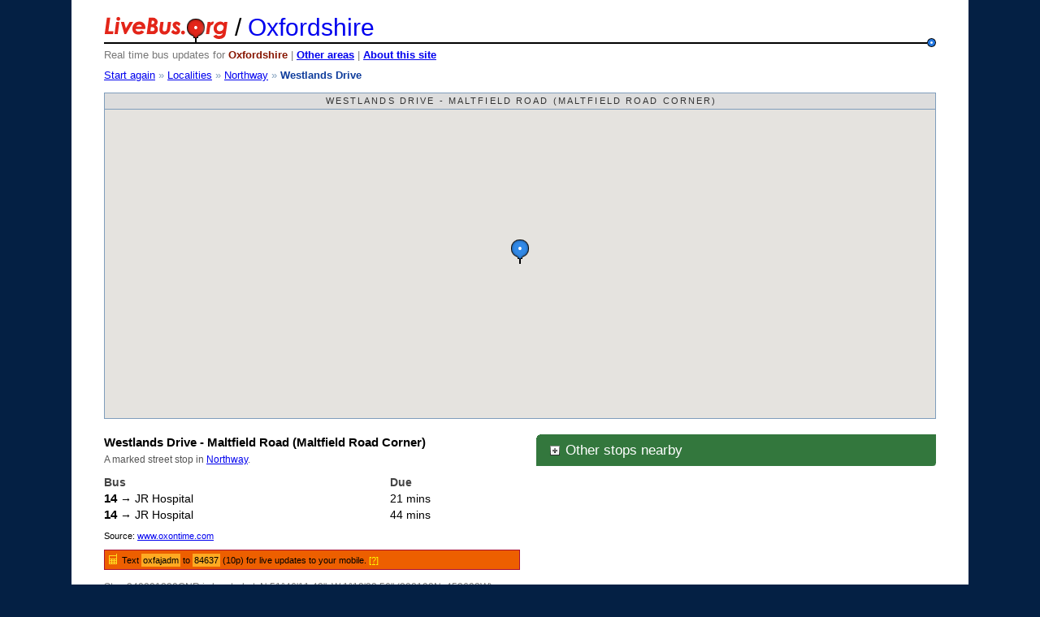

--- FILE ---
content_type: text/html; charset=UTF-8
request_url: http://www.livebus.org/oxfordshire/stops/340001280CNR/
body_size: 2003
content:
<!DOCTYPE HTML>
<html>
    <head>
        <meta http-equiv="Content-Type" content="text/html; charset=utf-8">
        <title>Westlands Drive - Maltfield Road (Maltfield Road Corner), Northway</title>
        <link rel="stylesheet" href="http://media.livebus.org//style/main.css" type="text/css" media="screen" title="Main Stylesheet" charset="utf-8">
        <script src="http://media.livebus.org//js/lodash-min.js" type="text/javascript" charset="utf-8"></script>
        <script src="http://media.livebus.org//js/jquery-min.js" type="text/javascript" charset="utf-8"></script>
        <script src="http://media.livebus.org//js/common.js" type="text/javascript" charset="utf-8"></script>
        <!--[if IE]><script src="http://media.livebus.org//js/ie.js" type="text/javascript" charset="utf-8"></script><![endif]-->
        <script src="http://media.livebus.org//js/yahoo-connect.js" type="text/javascript" charset="utf-8"></script>
        <script src="http://maps.googleapis.com/maps/api/js?key=AIzaSyBTRtiEKZUUWQL0Tckslt7lqnGzhoQlXa0" type="text/javascript" charset="utf-8"></script>
        <script src="http://media.livebus.org//js/livebus.js" type="text/javascript" charset="utf-8"></script>
    </head>
    <body>
        <div id="container">
            <h1><a href="/"><img src="http://media.livebus.org//images/logo.gif" width="153" height="32" alt="LiveBus.org"></a> / <a href="/oxfordshire/">Oxfordshire</a></h1>
            <p id="strapline">Real time bus updates for <strong>Oxfordshire</strong> | <strong><a href="/">Other areas</a></strong> | <strong><a href="/about/">About this site</a></strong></p>
            <p id="breadcrumb"><a href="/oxfordshire/">Start again</a> &raquo; <a href="/oxfordshire/localities/">Localities</a> &raquo; <a href="/oxfordshire/localities/oxford-northway/">Northway</a> &raquo; <strong>Westlands Drive</strong></p>
            
            <div id="mapColumn">
                <script>

    LIVEBUS.area_url = "/oxfordshire/";

LIVEBUS.title_text = "Westlands Drive - Maltfield Road (Maltfield Road Corner), Northway";

LIVEBUS.center = new google.maps.LatLng(51.76984, -1.22321);
LIVEBUS.zoom = 17;
document.write(unescape('%3Cdiv id="wallet"%3E%3Ch2 id="mapTitle"%3E' + LIVEBUS.title_text + '%3C/h2%3E%3Cdiv id="map"%3E%3C/div%3E%3C/div%3E'));
                </script>
                
            </div>
            
            <div id="stop">
                <dl class="details">
                    <dt>Westlands Drive - Maltfield Road (Maltfield Road Corner)</dt>
                    <dd>A marked street stop in <a href="/oxfordshire/localities/oxford-northway/">Northway</a>.</dd>
                </dl>
                
                <div id="arrivalTimes">
                    <p class="stopMessage"><img src="http://media.livebus.org//images/loading.gif" width="300" height="50" alt="loading..."></p>
                </div>
                <script>
// Load the arrival times
LIVEBUS.loadStopArrivals();
                </script>
                
                <p class="stopSms"><img src="http://media.livebus.org//images/sms.gif" width="10" height="13" alt="">Text <span class="highlight">oxfajadm</span> to <span class="highlight">84637</span> (10p) for live updates to your mobile. <a href="http://www.oxontime.com" title="Information on the traveline-txt service" target="_blank">[?]</a></p>
                <p class="geo">Stop 340001280CNR is located at: <abbr class="latitude" title="51.76984">N 51&deg;46'11.42&quot;</abbr>, <abbr class="longitude" title="-1.22321">W 1&deg;13'23.56&quot;</abbr> (208192N, 453698W)</p>
            </div>
            
            <div id="nearby" class="group stop expanded">
                <h2><a href="/oxfordshire/stops/340001280CNR/400m/" class="show"><img src="http://media.livebus.org//images/expand.gif" width="16" height="16" alt="Show">  Other stops nearby</a></h2>
                <ul id="stopList">
                    <li class="odd"><a href="/oxfordshire/stops/340003018N/" id="s340003018N">Ambleside Dr North - Garages (o/s Garages)</a></li>
                    <li class="even"><a href="/oxfordshire/stops/340003018S/" id="s340003018S">Ambleside Dr North - Copse La Junc (Opp Garages)</a></li>
                    <li class="odd"><a href="/oxfordshire/stops/340003020N/" id="s340003020N">Ambleside Drive (Ambleside Drive)</a></li>
                    <li class="even"><a href="/oxfordshire/stops/340001277CNR/" id="s340001277CNR">Brookfield Crescent (Corner)</a></li>
                    <li class="odd"><a href="/oxfordshire/stops/340003015E/" id="s340003015E">Copse Lane East - Copse Lane (East end of road)</a></li>
                    <li class="even"><a href="/oxfordshire/stops/340003016W/" id="s340003016W">Derwent Avenue East - Derwent Avenue (East end of road)</a></li>
                    <li class="odd"><a href="/oxfordshire/stops/340003017W/" id="s340003017W">Derwent Avenue West - Derwent Avenue (West end of road)</a></li>
                    <li class="even"><a href="/oxfordshire/stops/340001276RBE/" id="s340001276RBE">Halliday Hill - Roundabout (Roundabout)</a></li>
                    <li class="odd"><a href="/oxfordshire/stops/340001276RBT/" id="s340001276RBT">Halliday Hill - Roundabout (Roundabout)</a></li>
                    <li class="even"><a href="/oxfordshire/stops/34000008JR11/" id="s34000008JR11">Saxon Way Link Stop J11 (Staff Car Park)</a></li>
                    <li class="odd"><a href="/oxfordshire/stops/34000008JR10/" id="s34000008JR10">Saxon Way link Stop J10 - Staff Car Park 3</a></li>
                    <li class="even"><a href="/oxfordshire/stops/340001280OPP/" id="s340001280OPP">Westlands Drive - Maltfield Road (Maltfield Road Opposite)</a></li>
                </ul>
            </div>
            
            <div id="footer">
                <p>This site is <strong>not</strong> affiliated with traveline, any local authorities, bus companies, or the Department for Transport. Location data &copy; Crown Copyright.</p>
                <p>Website &copy; 2006-2026 <a href="http://james.wheare.org/">James Wheare</a> | <a href="/about/">About</a></p>
            </div>
        </div>
<!-- Global site tag (gtag.js) - Google Analytics -->
<script async src="https://www.googletagmanager.com/gtag/js?id=UA-174601-1"></script>
<script>
  window.dataLayer = window.dataLayer || [];
  function gtag(){dataLayer.push(arguments);}
  gtag('js', new Date());

  gtag('config', 'UA-174601-1');
</script>
    </body>
</html>


--- FILE ---
content_type: text/html; charset=UTF-8
request_url: http://www.livebus.org/oxfordshire/stops/340001280CNR/info/
body_size: 323
content:

    
        
            <div class="stopTimesWrapper">
                <table cellspacing="0" cellpadding="0" border="0" class="stopTimes">
                    <tr>
                        <th>Bus</th>
                        <th>Due</th>
                    </tr>
                    <tr>
                        
                        <td class="busInfo"><span class="routeNumber">14</span> &#8594; JR Hospital</td>
                        <td class="busDue">21 mins</td>
                        
                    </tr>
                    <tr>
                        
                        <td class="busInfo"><span class="routeNumber">14</span> &#8594; JR Hospital</td>
                        <td class="busDue">44 mins</td>
                        
                    </tr>
                </table>
            </div>
        
    
    <p class="stopMessage">Source: <a href="https://oxontime.com/pwi/departureBoard/340001280CNR" target="_blank">www.oxontime.com</a></p>


--- FILE ---
content_type: application/javascript; charset=utf-8
request_url: http://media.livebus.org//js/yahoo-connect.js
body_size: 3317
content:
/*
Copyright (c) 2006, Yahoo! Inc. All rights reserved.
Code licensed under the BSD License:
http://developer.yahoo.net/yui/license.txt
version: 0.12.2
*/


if(typeof YAHOO=="undefined"){var YAHOO={};}
YAHOO.namespace=function(){var a=arguments,o=null,i,j,d;for(i=0;i<a.length;++i){d=a[i].split(".");o=YAHOO;for(j=(d[0]=="YAHOO")?1:0;j<d.length;++j){o[d[j]]=o[d[j]]||{};o=o[d[j]];}}
return o;};YAHOO.log=function(msg,cat,src){var l=YAHOO.widget.Logger;if(l&&l.log){return l.log(msg,cat,src);}else{return false;}};YAHOO.extend=function(subc,superc,overrides){var F=function(){};F.prototype=superc.prototype;subc.prototype=new F();subc.prototype.constructor=subc;subc.superclass=superc.prototype;if(superc.prototype.constructor==Object.prototype.constructor){superc.prototype.constructor=superc;}
if(overrides){for(var i in overrides){subc.prototype[i]=overrides[i];}}};YAHOO.augment=function(r,s){var rp=r.prototype,sp=s.prototype,a=arguments,i,p;if(a[2]){for(i=2;i<a.length;++i){rp[a[i]]=sp[a[i]];}}else{for(p in sp){if(!rp[p]){rp[p]=sp[p];}}}};YAHOO.namespace("util","widget","example");

YAHOO.util.Connect={_msxml_progid:['MSXML2.XMLHTTP.3.0','MSXML2.XMLHTTP','Microsoft.XMLHTTP'],_http_header:{},_has_http_headers:false,_use_default_post_header:true,_default_post_header:'application/x-www-form-urlencoded',_isFormSubmit:false,_isFileUpload:false,_formNode:null,_sFormData:null,_poll:{},_timeOut:{},_polling_interval:50,_transaction_id:0,setProgId:function(id)
{this._msxml_progid.unshift(id);},setDefaultPostHeader:function(b)
{this._use_default_post_header=b;},setPollingInterval:function(i)
{if(typeof i=='number'&&isFinite(i)){this._polling_interval=i;}},createXhrObject:function(transactionId)
{var obj,http;try
{http=new XMLHttpRequest();obj={conn:http,tId:transactionId};}
catch(e)
{for(var i=0;i<this._msxml_progid.length;++i){try
{http=new ActiveXObject(this._msxml_progid[i]);obj={conn:http,tId:transactionId};break;}
catch(e){}}}
finally
{return obj;}},getConnectionObject:function()
{var o;var tId=this._transaction_id;try
{o=this.createXhrObject(tId);if(o){this._transaction_id++;}}
catch(e){}
finally
{return o;}},asyncRequest:function(method,uri,callback,postData)
{var o=this.getConnectionObject();if(!o){return null;}
else{if(this._isFormSubmit){if(this._isFileUpload){this.uploadFile(o.tId,callback,uri,postData);this.releaseObject(o);return;}
if(method=='GET'){if(this._sFormData.length!=0){uri+=((uri.indexOf('?')==-1)?'?':'&')+this._sFormData;}
else{uri+="?"+this._sFormData;}}
else if(method=='POST'){postData=postData?this._sFormData+"&"+postData:this._sFormData;}}
o.conn.open(method,uri,true);if(this._isFormSubmit||(postData&&this._use_default_post_header)){this.initHeader('Content-Type',this._default_post_header);if(this._isFormSubmit){this.resetFormState();}}
if(this._has_http_headers){this.setHeader(o);}
this.handleReadyState(o,callback);o.conn.send(postData||null);return o;}},handleReadyState:function(o,callback)
{var oConn=this;if(callback&&callback.timeout){this._timeOut[o.tId]=window.setTimeout(function(){oConn.abort(o,callback,true);},callback.timeout);}
this._poll[o.tId]=window.setInterval(function(){if(o.conn&&o.conn.readyState==4){window.clearInterval(oConn._poll[o.tId]);delete oConn._poll[o.tId];if(callback&&callback.timeout){delete oConn._timeOut[o.tId];}
oConn.handleTransactionResponse(o,callback);}},this._polling_interval);},handleTransactionResponse:function(o,callback,isAbort)
{if(!callback){this.releaseObject(o);return;}
var httpStatus,responseObject;try
{if(o.conn.status!==undefined&&o.conn.status!=0){httpStatus=o.conn.status;}
else{httpStatus=13030;}}
catch(e){httpStatus=13030;}
if(httpStatus>=200&&httpStatus<300){try
{responseObject=this.createResponseObject(o,callback.argument);if(callback.success){if(!callback.scope){callback.success(responseObject);}
else{callback.success.apply(callback.scope,[responseObject]);}}}
catch(e){}}
else{try
{switch(httpStatus){case 12002:case 12029:case 12030:case 12031:case 12152:case 13030:responseObject=this.createExceptionObject(o.tId,callback.argument,(isAbort?isAbort:false));if(callback.failure){if(!callback.scope){callback.failure(responseObject);}
else{callback.failure.apply(callback.scope,[responseObject]);}}
break;default:responseObject=this.createResponseObject(o,callback.argument);if(callback.failure){if(!callback.scope){callback.failure(responseObject);}
else{callback.failure.apply(callback.scope,[responseObject]);}}}}
catch(e){}}
this.releaseObject(o);responseObject=null;},createResponseObject:function(o,callbackArg)
{var obj={};var headerObj={};try
{var headerStr=o.conn.getAllResponseHeaders();var header=headerStr.split('\n');for(var i=0;i<header.length;i++){var delimitPos=header[i].indexOf(':');if(delimitPos!=-1){headerObj[header[i].substring(0,delimitPos)]=header[i].substring(delimitPos+2);}}}
catch(e){}
obj.tId=o.tId;obj.status=o.conn.status;obj.statusText=o.conn.statusText;obj.getResponseHeader=headerObj;obj.getAllResponseHeaders=headerStr;obj.responseText=o.conn.responseText;obj.responseXML=o.conn.responseXML;if(typeof callbackArg!==undefined){obj.argument=callbackArg;}
return obj;},createExceptionObject:function(tId,callbackArg,isAbort)
{var COMM_CODE=0;var COMM_ERROR='communication failure';var ABORT_CODE=-1;var ABORT_ERROR='transaction aborted';var obj={};obj.tId=tId;if(isAbort){obj.status=ABORT_CODE;obj.statusText=ABORT_ERROR;}
else{obj.status=COMM_CODE;obj.statusText=COMM_ERROR;}
if(callbackArg){obj.argument=callbackArg;}
return obj;},initHeader:function(label,value)
{if(this._http_header[label]===undefined){this._http_header[label]=value;}
else{this._http_header[label]=value+","+this._http_header[label];}
this._has_http_headers=true;},setHeader:function(o)
{for(var prop in this._http_header){if(this._http_header.hasOwnProperty(prop)){o.conn.setRequestHeader(prop,this._http_header[prop]);}}
delete this._http_header;this._http_header={};this._has_http_headers=false;},setForm:function(formId,isUpload,secureUri)
{this.resetFormState();var oForm;if(typeof formId=='string'){oForm=(document.getElementById(formId)||document.forms[formId]);}
else if(typeof formId=='object'){oForm=formId;}
else{return;}
if(isUpload){this.createFrame(secureUri?secureUri:null);this._isFormSubmit=true;this._isFileUpload=true;this._formNode=oForm;return;}
var oElement,oName,oValue,oDisabled;var hasSubmit=false;for(var i=0;i<oForm.elements.length;i++){oElement=oForm.elements[i];oDisabled=oForm.elements[i].disabled;oName=oForm.elements[i].name;oValue=oForm.elements[i].value;if(!oDisabled&&oName)
{switch(oElement.type)
{case'select-one':case'select-multiple':for(var j=0;j<oElement.options.length;j++){if(oElement.options[j].selected){if(window.ActiveXObject){this._sFormData+=encodeURIComponent(oName)+'='+encodeURIComponent(oElement.options[j].attributes['value'].specified?oElement.options[j].value:oElement.options[j].text)+'&';}
else{this._sFormData+=encodeURIComponent(oName)+'='+encodeURIComponent(oElement.options[j].hasAttribute('value')?oElement.options[j].value:oElement.options[j].text)+'&';}}}
break;case'radio':case'checkbox':if(oElement.checked){this._sFormData+=encodeURIComponent(oName)+'='+encodeURIComponent(oValue)+'&';}
break;case'file':case undefined:case'reset':case'button':break;case'submit':if(hasSubmit==false){this._sFormData+=encodeURIComponent(oName)+'='+encodeURIComponent(oValue)+'&';hasSubmit=true;}
break;default:this._sFormData+=encodeURIComponent(oName)+'='+encodeURIComponent(oValue)+'&';break;}}}
this._isFormSubmit=true;this._sFormData=this._sFormData.substr(0,this._sFormData.length-1);return this._sFormData;},resetFormState:function(){this._isFormSubmit=false;this._isFileUpload=false;this._formNode=null;this._sFormData="";},createFrame:function(secureUri){var frameId='yuiIO'+this._transaction_id;if(window.ActiveXObject){var io=document.createElement('<iframe id="'+frameId+'" name="'+frameId+'" />');if(typeof secureUri=='boolean'){io.src='javascript:false';}
else if(typeof secureURI=='string'){io.src=secureUri;}}
else{var io=document.createElement('iframe');io.id=frameId;io.name=frameId;}
io.style.position='absolute';io.style.top='-1000px';io.style.left='-1000px';document.body.appendChild(io);},appendPostData:function(postData)
{var formElements=[];var postMessage=postData.split('&');for(var i=0;i<postMessage.length;i++){var delimitPos=postMessage[i].indexOf('=');if(delimitPos!=-1){formElements[i]=document.createElement('input');formElements[i].type='hidden';formElements[i].name=postMessage[i].substring(0,delimitPos);formElements[i].value=postMessage[i].substring(delimitPos+1);this._formNode.appendChild(formElements[i]);}}
return formElements;},uploadFile:function(id,callback,uri,postData){var frameId='yuiIO'+id;var io=document.getElementById(frameId);this._formNode.action=uri;this._formNode.method='POST';this._formNode.target=frameId;if(this._formNode.encoding){this._formNode.encoding='multipart/form-data';}
else{this._formNode.enctype='multipart/form-data';}
if(postData){var oElements=this.appendPostData(postData);}
this._formNode.submit();if(oElements&&oElements.length>0){try
{for(var i=0;i<oElements.length;i++){this._formNode.removeChild(oElements[i]);}}
catch(e){}}
this.resetFormState();var uploadCallback=function()
{var obj={};obj.tId=id;obj.argument=callback.argument;try
{obj.responseText=io.contentWindow.document.body?io.contentWindow.document.body.innerHTML:null;obj.responseXML=io.contentWindow.document.XMLDocument?io.contentWindow.document.XMLDocument:io.contentWindow.document;}
catch(e){}
if(callback.upload){if(!callback.scope){callback.upload(obj);}
else{callback.upload.apply(callback.scope,[obj]);}}
if(YAHOO.util.Event){YAHOO.util.Event.removeListener(io,"load",uploadCallback);}
else if(window.detachEvent){io.detachEvent('onload',uploadCallback);}
else{io.removeEventListener('load',uploadCallback,false);}
setTimeout(function(){document.body.removeChild(io);},100);};if(YAHOO.util.Event){YAHOO.util.Event.addListener(io,"load",uploadCallback);}
else if(window.attachEvent){io.attachEvent('onload',uploadCallback);}
else{io.addEventListener('load',uploadCallback,false);}},abort:function(o,callback,isTimeout)
{if(this.isCallInProgress(o)){o.conn.abort();window.clearInterval(this._poll[o.tId]);delete this._poll[o.tId];if(isTimeout){delete this._timeOut[o.tId];}
this.handleTransactionResponse(o,callback,true);return true;}
else{return false;}},isCallInProgress:function(o)
{if(o.conn){return o.conn.readyState!=4&&o.conn.readyState!=0;}
else{return false;}},releaseObject:function(o)
{o.conn=null;o=null;}};

--- FILE ---
content_type: application/javascript; charset=utf-8
request_url: http://media.livebus.org//js/livebus.js
body_size: 4386
content:
var CONSTANTS = {
    media_root: "http://media.livebus.org"
};
CONSTANTS.icon_root = CONSTANTS.media_root + "/images/marker/";

var LIVEBUS = {
    templates: {
        // Stop info window header
        info_head: '<div class="stopInfo"><h3>%(name) <span>%(time)</span></h3>',
        // Loading arrivals error
        info_error: '<p class="stopMessage">We\'re having problems fetching bus times for this stop right now, please try again later.</p>',
        // Loading arrivals progress bar
        info_loading: '<p class="stopMessage"><img src="%(root)/images/loading.gif" width="300" height="50" alt="Loading..."></p>',
        // Stop info window footer
        info_foot: '<p class="stopMessage"><a href="%(url)" class="buttonDetailsLink"><img src="%(root)/images/button-details.gif" width="188" height="29" alt="More details and routes"></a></p>',
        // Stop SMS info
        info_sms: '<p class="stopMessage">Text <strong>%(sms)</strong> to <em>%(number)</em> (%(cost)) for live updates to your mobile. <a href="%(url)" title="Information on the traveline-txt service" target="_blank">[?]</a></p></div>'
    },
    
    showStatus: function (status) {
        // Add a status alert to the map
        // status_icon.shadow = CONSTANTS.media_root + "/images/status-shadow.png";
        // status_icon.shadowSize = new google.maps.Size(304, 55);
        LIVEBUS.status_marker = new google.maps.Marker({
            icon: {
                url: CONSTANTS.media_root + "/images/" + status + ".gif",
                size: new google.maps.Size(300, 50),
                anchor: new google.maps.Point(150, 25),
            },
            position: LIVEBUS.map.getCenter(),
            map: LIVEBUS.map
        });
        google.maps.event.addListener(LIVEBUS.status_marker, "click", function () {
            LIVEBUS.status_marker.setMap(null);
        });
        if (status === "notfound") {
            // Remove the "no stops found" message after a second
            setTimeout(function () {
                google.maps.event.trigger(LIVEBUS.status_marker, "click");
            }, 1000);
        }
    },
    
    showInfo: function (marker, stop) {
        if (LIVEBUS.infoWindow) {
            LIVEBUS.infoWindow.close();
        }
        var times_api = stop.Info;
        var info_head = COMMON.template(LIVEBUS.templates.info_head, {
            "name": stop.Name,
            "time": COMMON.getCurrentTime()
        });
        var info_loading = COMMON.template(LIVEBUS.templates.info_loading, {
            "root": CONSTANTS.media_root
        });
        var info_foot = COMMON.template(LIVEBUS.templates.info_foot, {
            "url": stop.URL,
            "root": CONSTANTS.media_root
        });
        if (LIVEBUS.detailed_stop && LIVEBUS.detailed_stop.Code == stop.Code) {
            info_foot = "";
        }
        var info_sms;
        if (stop.SMS) {
            info_sms = COMMON.template(LIVEBUS.templates.info_sms, {
                "sms": stop.SMS.Code,
                "number": stop.SMS.Number,
                "cost": stop.SMS.Cost,
                "url": stop.SMS.URL
            });
        } else {
            info_sms = "</div>";
        }
        var info_html = info_head + info_loading + info_foot + info_sms;
        // Open the window with a loading bar
        LIVEBUS.infoWindow = new google.maps.InfoWindow({
            content: info_html
        });
        LIVEBUS.infoWindow.open(LIVEBUS.map, marker);
        var ArrivalsProcessor = {
            loadTimes: function (o) {
                this.openInfo(o.responseText);
            },
            loadError: function (o) {
                this.openInfo(LIVEBUS.templates.info_error);
            },
            openInfo: function (info_contents) {
                info_html = info_head + info_contents + info_foot + info_sms;
                LIVEBUS.infoWindow.setContent(info_html);
                LIVEBUS.infoWindow.open(LIVEBUS.map, marker);
            }
        };
        google.maps.event.addListenerOnce(LIVEBUS.infoWindow, "domready", function () {
            // Make a request for arrivals and load the info window again with times
            YAHOO.util.Connect.asyncRequest("GET", times_api + '?limit=5', {
                success: ArrivalsProcessor.loadTimes,
                failure: ArrivalsProcessor.loadError,
                scope: ArrivalsProcessor
            });
        });
    },
    
    switchHighlight: function (list, count, link) {
        // Clear current focus using an intermediary static array for performance
        var to_clear = [];
        for (var i = 0; i < count; i++) {
            if (/\bfocus\b/.exec(list[i].className)) {
                to_clear[to_clear.length] = list[i];
            }
        }
        for (i = 0; i < to_clear.length; i++) {
            to_clear[i].className = to_clear[i].className.replace("focus", "");
        }
        to_clear = null;
        if (link) {
            // Highlight the clicked list item.
            link.parentNode.className = link.parentNode.className + " focus";
        }
    },
    
    stop_points: {},
    overlays: [],
    createMarker: function (stop, is_main, is_focus, focus_link) {
        var position = new google.maps.LatLng(parseFloat(stop.Latitude), parseFloat(stop.Longitude));
        // Set the icon type
        var type_prefix = LIVEBUS.on_route && "Small" || "Large";
        var focus_suffix = is_focus && "Focus" || "";
        var main_suffix = is_main && "Main" || "";
        var icon = LIVEBUS.icons[type_prefix + (focus_suffix || main_suffix)];
        var marker_title = stop.Name + " (" + stop.Code + ")";
        var marker = new google.maps.Marker(_.extend({
            position: position,
            title: marker_title,
            map: LIVEBUS.map
        }, icon));
        LIVEBUS.overlays.push(marker);
        LIVEBUS.stop_points[stop.Code] = marker;
        if (LIVEBUS.focus_marker) {
            // Remove the current focus marker
            LIVEBUS.focus_marker.setMap(null);
        }
        if (is_focus) {
            // Set the new focus marker
            LIVEBUS.focus_marker = marker;
            LIVEBUS.switchHighlight(LIVEBUS.stop_list, LIVEBUS.stop_count, focus_link || null);
        }
        google.maps.event.addListener(marker, "click", function () {
            // Switch focus
            var link = LIVEBUS.stop_list && document.getElementById("s" + stop.Code) || false;
            LIVEBUS.createMarker(stop, is_main, true, link);
            // Info window
            if (LIVEBUS.infoWindow) {
                LIVEBUS.infoWindow.close();
            }
            LIVEBUS.showInfo(marker, stop);
        });
    },
    
    loadStops: function (stops_api, linked_title) {
        // Prepare the map
        if (LIVEBUS.infoWindow) {
            LIVEBUS.infoWindow.close();
        }
        if (LIVEBUS.target) {
            LIVEBUS.target.setMap(null);
        }
        if (LIVEBUS.status_marker) {
            LIVEBUS.status_marker.setMap(null);
        }
        _.each(LIVEBUS.overlays, function (o) {
            o.setMap(null);
        });
        LIVEBUS.overlays = [];
        LIVEBUS.showStatus("loading");
        // API response callback object
        var process_stops = {
            success: function (o) {
                try {
                    var json = eval("(" + o.responseText + ")");
                } catch (e) {
                    this.failure();
                }
                // Update the title text
                LIVEBUS.map_title = document.getElementById("mapTitle");
                if (linked_title) {
                    LIVEBUS.map_title.innerHTML = '<a href="' + json.URL + '">' + json.Title + '</a>';
                } else {
                    LIVEBUS.map_title.innerHTML = json.Title;
                }
                // Add the stops to the global object
                LIVEBUS.stop_objects = json.Stops || [json];
                LIVEBUS.object_count = LIVEBUS.stop_objects.length;
                LIVEBUS.on_route = json.Stops && json.Number;
                if (json.Bounds) {
                    var sw = new google.maps.LatLng(json.Bounds.South, json.Bounds.West);
                    var ne = new google.maps.LatLng(json.Bounds.North, json.Bounds.East);
                    var bounds = new google.maps.LatLngBounds(sw, ne);
                }
                json = null;
                LIVEBUS.status_marker.setMap(null);
                var stop;
                for (var i = 0; i < LIVEBUS.object_count; i++) {
                    // Create a marker for each stop and prime its click listener
                    stop = LIVEBUS.stop_objects[i];
                    if (!LIVEBUS.detailed_stop) {
                        LIVEBUS.detailed_stop = LIVEBUS.stop_detail && stop.Main && stop;
                    }
                    LIVEBUS.createMarker(stop, stop.Main, false, false);
                }
                if (bounds) {
                    LIVEBUS.map.fitBounds(bounds);
                } else {
                    LIVEBUS.map.setCenter(LIVEBUS.center);
                    LIVEBUS.map.setZoom(17);
                }
                google.maps.event.trigger(LIVEBUS.map, "stopsloaded");
            },
            failure: function (o) {
                LIVEBUS.status_marker.setMap(null);
                LIVEBUS.showStatus("notfound");
                google.maps.event.trigger(LIVEBUS.map, "notfound");
            }
        };
        // Load stops
        var connection = YAHOO.util.Connect.asyncRequest("GET", stops_api, process_stops);
    },

    // Returns the stop object for the given code
    getStopObject: function (code) {
        for (var i = 0; i < LIVEBUS.object_count; i++) {
            if (LIVEBUS.stop_objects[i].Code ===  code) {
                return LIVEBUS.stop_objects[i];
            }
        }
        return false;
    },
    
    getStops: function () {
        // Check that we can have a map
        var map_div = document.getElementById("map") || null;
        if (!map_div) {
            return undefined;
        }
        // Load the map and center
        LIVEBUS.map = new google.maps.Map(map_div, {
            draggableCursor: "crosshair",
            scaleControl: true
        });
        if (LIVEBUS.bounds) {
            LIVEBUS.map.fitBounds(LIVEBUS.bounds);
        } else {
            LIVEBUS.map.setCenter(LIVEBUS.center);
            LIVEBUS.map.setZoom(LIVEBUS.zoom || 12);
        }
        var stops_api, i, url;
        // Prime the conditions
        LIVEBUS.stop_detail = document.getElementById("stop") || null;
        var stop_list = document.getElementById("stopList") || null;
        var locality_list = document.getElementById("localities") || null;
        var route_list = document.getElementById("routeLists") || null;
        if (LIVEBUS.stop_detail) {
            // For stop detail pages load the stop onto the map
            stops_api = window.location + "json/";
            // Listen for nearby stops toggle and update map accordingly
            var container = document.getElementById("nearby") || null;
            if (container) {
                var toggler = container.getElementsByTagName("h2")[0].getElementsByTagName("a")[0];
                var toggle_image = toggler.getElementsByTagName("img")[0];
                container.className = container.className.replace("expanded", "collapsed");
                toggler.onclick = function () {
                    var linked_title;
                    if (/\bexpanded\b/.exec(container.className)) {
                        // Collapse nearby stops
                        url = window.location;
                        linked_title = false;
                        toggle_image.src = toggle_image.src.replace("collapse.gif", "expand.gif");
                        container.className = container.className.replace("expanded", "collapsed");
                        if (LIVEBUS.stop_list) {
                            LIVEBUS.switchHighlight(LIVEBUS.stop_list, LIVEBUS.stop_count);
                        }
                    } else if (/\bcollapsed\b/.exec(container.className)) {
                        // Expand nearby stops
                        url = this.href;
                        linked_title = true;
                        toggle_image.src = toggle_image.src.replace("expand.gif", "collapse.gif");
                        container.className = container.className.replace("collapsed", "expanded");
                    }
                    stops_api = url + "json/";
                    LIVEBUS.loadStops(stops_api, linked_title);
                    return false;
                };
            } else {
                LIVEBUS.loadStops(stops_api, false);
            }
        }
        if (stop_list) {
            // For stop lists (routes, localities, search results, nearby, etc...) load the stops onto the map
            var suffix = document.getElementById("parametric") && "&format=json" || "json/";
            stops_api = window.location + suffix;
            LIVEBUS.stop_list = stop_list.getElementsByTagName("li");
            LIVEBUS.stop_count = LIVEBUS.stop_list.length;
            LIVEBUS.loadStops(stops_api, false);
            var link, code, stop, is_main, marker;
            // Highlight clicked list items
            for (i = 0; i < LIVEBUS.stop_count; i++) {
                link = LIVEBUS.stop_list[i].getElementsByTagName("a")[0];
                if (link) {
                    link.onclick = function () {
                        code = this.id.substring(1);
                        stop = LIVEBUS.getStopObject(code);
                        if (stop) {
                            is_main = stop.Main;
                            marker = LIVEBUS.stop_points[code];
                            LIVEBUS.createMarker(stop, is_main, true, this);
                            LIVEBUS.showInfo(marker, stop);
                            window.scrollTo(0,0);
                        } else {
                            LIVEBUS.switchHighlight(LIVEBUS.stop_list, LIVEBUS.stop_count, false);
                            LIVEBUS.getStops();
                        }
                        return false;
                    };
                }
            }
        }
        // Load stops for clicked item
        function loadClickStops(link, list, count) {
            LIVEBUS.switchHighlight(list, count, link);
            stops_api = link.href + "json/";
            LIVEBUS.loadStops(stops_api, true);
            window.scrollTo(0,0);
        }
        if (locality_list) {
            // For place lists listen for clicks before loading stops
            var localities = locality_list.getElementsByTagName("li");
            var locality_count = localities.length;
            for (i = 0; i < locality_count; i++) {
                localities[i].getElementsByTagName("a")[0].onclick = function () {
                    loadClickStops(this, localities, locality_count);
                    return false;
                };
            }
        }
        if (route_list) {
            // For route lists listen for clicks before loading stops
            var routes = route_list.getElementsByTagName("dt");
            var route_count = routes.length;
            for (i = 0; i < route_count; i++) {
                routes[i].getElementsByTagName("a")[0].onclick = function () {
                    loadClickStops(this, routes, route_count);
                    return false;
                };
            }
        }
    },
    
    loadStopArrivals: function () {
        // API response callback object
        var request = YAHOO.util.Connect.asyncRequest("GET", window.location + 'info/', {
            success: function (o) {
                document.getElementById('arrivalTimes').innerHTML = o.responseText;
            },
            failure: function (o) {
                document.getElementById('arrivalTimes').innerHTML = LIVEBUS.templates.info_error;
            },
            argument: { limit: 5 }
        });
    },

    icons: {
        makeLarge: function (url) {
            return {
                icon: {
                    url: url || (CONSTANTS.icon_root + "marker.png"),
                    size: new google.maps.Size(24, 31),
                    anchor: new google.maps.Point(12, 31)
                },
                shape: {
                    coords: [6,0, 17,0, 23,6, 23,17, 15,25, 8,25, 0,17, 0,6],
                    type: 'poly'
                },
                anchorPoint: new google.maps.Point(0, -31),
                // anchorPoint: new google.maps.Point(24, 0)
                // No longer needed?
                // transparent: CONSTANTS.icon_root + "marker-click.png",
                
                // No longer supported
                // printImage: CONSTANTS.icon_root + "marker.png",
                // mozPrintImage: CONSTANTS.icon_root + "marker.png",
                // shadow: CONSTANTS.icon_root + "marker-shadow.png",
                // printShadow: CONSTANTS.icon_root + "marker-shadow.png",
                // shadowSize: new google.maps.Size(42, 40),
            };
        },
        makeSmall: function (url) {
            return {
                icon: {
                    url: CONSTANTS.icon_root + "marker-small.png",
                    size: new google.maps.Size(13, 13),
                    anchor: new google.maps.Point(6, 6)
                },
                shape: {
                    coords: [4,0, 8,0, 9,1, 10,1, 11,2, 11,3, 12,4, 12,8, 11,9, 11,10, 10,11,
                        9,11, 8,12, 4,12, 3,11, 2,11, 1,10, 1,9, 0,8, 0,4, 1,3, 1,2, 2,1, 3,1
                    ],
                    type: 'poly'
                },
                anchorPoint: new google.maps.Point(0, -6),
                // anchorPoint: new google.maps.Point(13, 0)
                // No longer needed?
                // transparent: CONSTANTS.icon_root + "marker-small-click.png",

                // No longer supported
                // printImage: CONSTANTS.icon_root + "marker-small.png",
                // mozPrintImage: CONSTANTS.icon_root + "marker-small.png",
            };
        }
    }
};


LIVEBUS.icons.Large      = LIVEBUS.icons.makeLarge();
LIVEBUS.icons.LargeMain  = LIVEBUS.icons.makeLarge(CONSTANTS.icon_root + "marker-alt.png");
LIVEBUS.icons.LargeFocus = LIVEBUS.icons.makeLarge(CONSTANTS.icon_root + "marker-focus.png");
// LIVEBUS.icons.LargeFocus.shadow = null;
LIVEBUS.icons.Small      = LIVEBUS.icons.makeSmall();
LIVEBUS.icons.SmallMain  = LIVEBUS.icons.makeSmall(CONSTANTS.icon_root + "marker-small-alt.png");
LIVEBUS.icons.SmallFocus = LIVEBUS.icons.makeSmall(CONSTANTS.icon_root + "marker-small-focus.png");
LIVEBUS.icons.Focus      = LIVEBUS.icons.LargeFocus;

COMMON.addEvent(window, "load", LIVEBUS.getStops, false);